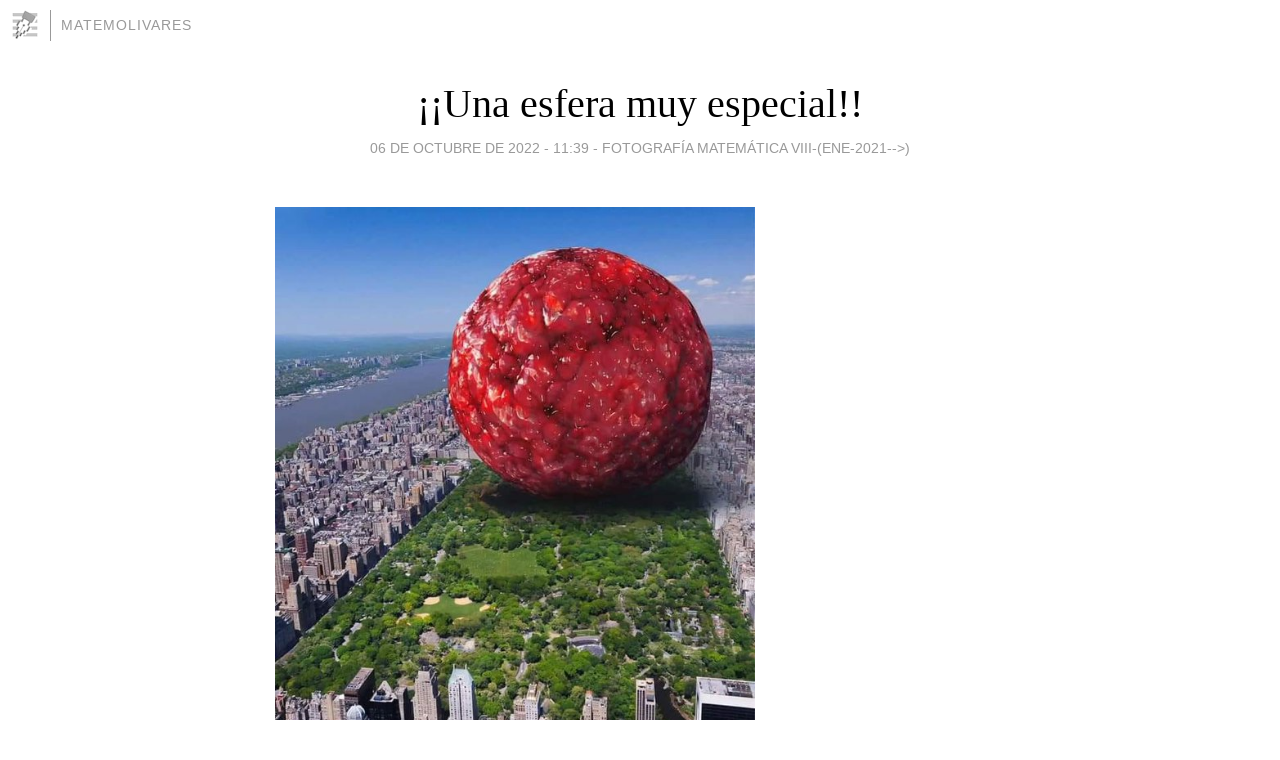

--- FILE ---
content_type: text/html; charset=utf-8
request_url: https://matemolivares.blogia.com/2022/100602-una-esfera-muy-especial-.php
body_size: 4040
content:
<!DOCTYPE html>
<html lang="es">
<head>
	<meta charset="UTF-8">
	
	<title>¡¡Una esfera muy especial!! | Matemolivares</title>

	<link rel="canonical" href="https://matemolivares.blogia.com/2022/100602-una-esfera-muy-especial-.php" />
        

	<meta property="og:locale" content="es" />
	<meta property="og:site_name" content="matemolivares" />

	<meta property="og:type" content="article" />

	<meta property="og:type" content="article" />
	<meta property="og:title" content="&iexcl;&iexcl;Una esfera muy especial!! | Matemolivares" />
	<meta name="description" property="og:description" content="Una imagen vale m&aacute;s que mil palabras.&nbsp;&nbsp;Si combinamos los 7.88 mil millones de personas de la Tierra en una sola masa (densidad humana=985 kg/m3; masa corporal promedio= 62 kg), se obtendr&iacute;a una alb&oacute;ndiga con un">

	<meta property="og:url" content="https://matemolivares.blogia.com/2022/100602-una-esfera-muy-especial-.php" />

	<link rel="alternate" type="application/rss+xml" title="RSS 2.0" href="https://matemolivares.blogia.com/feed.xml" />

	<link rel="stylesheet" href="//cms.blogia.com/templates/template1/css/styles.css?v=1479210573">
	
	<link rel="shortcut icon" href="//cms.blogia.com/templates/template1/img/favicon.ico" />

	<meta name="viewport" content="width=device-width, initial-scale=1.0" />

	
	

<!-- Google tag (gtag.js) -->
<script async src="https://www.googletagmanager.com/gtag/js?id=G-QCKB0GVRJ4"></script>
<script>
  window.dataLayer = window.dataLayer || [];
  function gtag(){dataLayer.push(arguments);}
  gtag('js', new Date());

  gtag('config', 'G-QCKB0GVRJ4');
</script>

</head>










<body class="page--post">


		<header>



       <a href="https://www.blogia.com">
            <img src="[data-uri]" width="30" height="30" alt="Blogia" />
       </a>

		<div id="blog-title">
		<a href="https://matemolivares.blogia.com">Matemolivares</a>
		</div>
		
	</header>






	
	<main style="max-width : 730px;">
	
	




		<article id="post">
			
			<h1><a href="https://matemolivares.blogia.com/2022/100602-una-esfera-muy-especial-.php">¡¡Una esfera muy especial!!</a></h1>





			<div class="post__author-date">
				<time datetime="2022-10-06T11:39:00+00:00" pubdate data-updated="true">
				
					<a href="https://matemolivares.blogia.com/2022/100602-una-esfera-muy-especial-.php">
						06 de octubre de 2022 - 11:39					</a>
				</time>
									- <a href="/temas/fotografia-matematica-viii-ene-2021-/">Fotografía Matemática VIII-(Ene-2021-->)</a>
							</div>

		


			
			
			<div class="post__content">
			
								

				
				<p><img src="https://pbs.twimg.com/media/FeTLxjlWYAApt9j?format=jpg&amp;name=small" border="0" alt="Imagen" width="480" /></p><p style="text-align: justify;"><span style="font-size: small; font-family: georgia, palatino;">Una imagen vale m&aacute;s que mil palabras.&nbsp;&nbsp;Si combinamos los 7.88 mil millones de personas de la Tierra en una sola masa (densidad humana=985 kg/m3; masa corporal promedio= 62 kg), se obtendr&iacute;a una alb&oacute;ndiga con un di&aacute;metro promedio de 1 km.  La imagen muestra c&oacute;mo se ver&iacute;a en medio de Central Park en Nueva York. (De rinc&oacute;n curioso <a href="https://twitter.com/RincnCuriosoo/status/1577609825495695360" target="_blank">https://twitter.com/RincnCuriosoo/status/1577609825495695360</a>)&nbsp; AMJ</span></p>			</div>


			
			<div class="post__share">
				<ul>
										<li class="share__facebook">
						<a href="https://www.facebook.com/sharer.php?u=https%3A%2F%2Fmatemolivares.blogia.com%2F2022%2F100602-una-esfera-muy-especial-.php" 
							title="Compartir en Facebook"
							onClick="ga('send', 'event', 'compartir', 'facebook');">
								Facebook</a></li>
					<li class="share__twitter">
						<a href="https://twitter.com/share?url=https%3A%2F%2Fmatemolivares.blogia.com%2F2022%2F100602-una-esfera-muy-especial-.php" 
							title="Compartir en Twitter"
							onClick="ga('send', 'event', 'compartir', 'twitter');">
								Twitter</a></li>
					<li class="share__whatsapp">
						<a href="whatsapp://send?text=https%3A%2F%2Fmatemolivares.blogia.com%2F2022%2F100602-una-esfera-muy-especial-.php" 
							title="Compartir en WhatsApp"
							onClick="ga('send', 'event', 'compartir', 'whatsapp');">
								Whatsapp</a></li>
					<li class="share__email">
						<a href="mailto:?subject=Mira esto&body=Mira esto: https%3A%2F%2Fmatemolivares.blogia.com%2F2022%2F100602-una-esfera-muy-especial-.php" 
							title="Compartir por email"
							onClick="ga('send', 'event', 'compartir', 'email');">
								Email</a></li>
									</ul>
			</div>

		
		</article>
		
		








		
		
		<section id="related" style="text-align:center;">
		
		
			<h2>Otros artículos en este blog:</h2>
			
			<ul>

				
				<li><a href="https://matemolivares.blogia.com/2022/100807-geometria-en-la-villa-farnesina-de-roma-.php">Geometría en la Villa Farnesina de Roma.</a></li>
				
				
				<li><a href="https://matemolivares.blogia.com/2022/100806-el-infinito-en-el-centro-cultural-inkstone-house-linpan-sichuan-china.php">El infinito en el Centro cultural Inkstone House, Linpan, Sichuan, China</a></li>
				
				
				<li><a href="https://matemolivares.blogia.com/2023/101501-el-triangulo-llego-en-auxilio-de-las-limpiadoras-.php">¡El triángulo llegó en auxilio de las limpiadoras!</a></li>
				
				
			</ul>
			
			
		</section>







		<section id="comments">


			

			<h2>1 comentario</h2>





			
			<article>


				<p>										LEONARDO							 			- 
					<time datetime="2023-02-26T09:01:00+00:00">
						26 de febrero de 2023 - 09:01					</time>
				</p>

				<div>
					¿Imagina la olla para cocinar esa albondiga?				</div>


			</article>





			



			
			<form name="comments__form" action="https://matemolivares.blogia.com/index.php" method="post" accept-charset="ISO-8859-1">
				
				<label for="nombre">Nombre</label>
				<input size="30" id="nombre" name="nombre" value="" type="text" >

				<label for="email">E-mail <em>No será mostrado.</em></label>
				<input size="30" id="email" name="email" value="" type="text" >

				<label for="comentario">Comentario</label>
				<textarea cols="30" rows="5" id="comentario" name="comentario"></textarea>

				<input name="submit" value="Publicar" type="submit" > 

								<input name="datosarticulo" value="" type="hidden" >
				<input name="idarticulo" value="2022100602" type="hidden" />
				<input name="nomblog" value="matemolivares" type="hidden" >
				<input name="escomentario" value="true" type="hidden" >
				<input name="coddt" value="1392567238" type="hidden" >
			</form>
			
		</section>


		<nav>
			<ul>

								<li><a href="/2022/100603-el-hexagono-intrigante-de-saturno-foto-sonda-cassini-de-la-nasa-.php">← El hexágono intrigante de Saturno.(Foto: sonda Cassini de la NASA).</a></li>
				
								<li><a href="/2022/100810-poema-matematico-1968-de-edgardo-antonio-vigo-.php">Poema matemático(1968), de Edgardo Antonio Vigo. →</a></li>
							

			</ul>
		</nav>






	</main>
	
	
















	<footer>
	
		<ul>
			<li><a href="/acercade/">Acerca de</a></li> 
			<li><a href="/archivos/">Archivos</a></li> 
			<li><a href="/admin.php">Administrar</a></li> 
		</ul>
			</footer>




<script>

  (function(i,s,o,g,r,a,m){i['GoogleAnalyticsObject']=r;i[r]=i[r]||function(){
  (i[r].q=i[r].q||[]).push(arguments)},i[r].l=1*new Date();a=s.createElement(o),
  m=s.getElementsByTagName(o)[0];a.async=1;a.src=g;m.parentNode.insertBefore(a,m)
  })(window,document,'script','//www.google-analytics.com/analytics.js','ga');


  ga('create', 'UA-80669-7', 'auto');
  ga('set', 'dimension1', '2014v1');
  ga('set', 'plantilla', '2014v1');
  ga('send', 'pageview');


</script>





</body>


</html>
